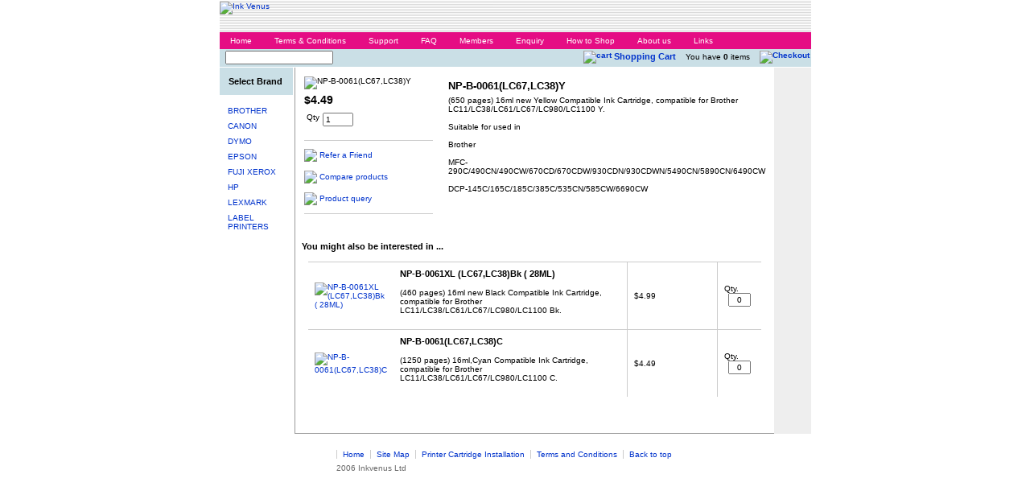

--- FILE ---
content_type: text/html; charset=iso-8859-1
request_url: https://www.inkvenus.co.nz/shop/BROTHER/Brother+Ink+Cartridges/DCP-395CN/NB-0LC61LC67LC38Y.html
body_size: 9914
content:
<!DOCTYPE html PUBLIC "-//W3C//DTD XHTML 1.0 Transitional//EN" "http://www.w3.org/TR/xhtml1/DTD/xhtml1-transitional.dtd">
<html lang="en">
<head>







	<title>Inkvenus Limited</title>

	<meta name="description" content="Ink Cartridges Laser Toner for HP Epson Canon Apple Brother Sharp Xerox" />
	<meta name="keywords" content="inkvenus, ink cartridge" />
	<meta name="robots" content="" />
<link rel="canonical" href="https://www.inkvenus.co.nz/shop/BROTHER/Brother+Ink+Cartridges/Brother+DCP-145C165C+Digital+Copier+Printer/NB-0LC61LC67LC38Y.html" />





	<meta property='og:image' content='https://www.inkvenus.co.nzhttps://zdn.nz/site/inkvenus/images/items/Yellow.1.34.jpg'/>
	


	<!-- BLOCK:Head -->

	

	<style type='text/css'>





  @import "/stylesheet/x_b/chrome/c/Fj40JjSL-iS3SjdJ7/template/30/template_style.css";
  @import "/stylesheet/x_b/chrome/c/Fj40JjSL-iS3SjdJ7/page/68/page_style.css";



  



		
	</style>
	<script language="javascript" type="text/javascript">var doonload=false;</script>
  <script src="https://www.inkvenus.co.nz/process/x_g/Fj40JjSL%2dkr44yyt3/mv_display/zest_controller.js" type="text/javascript" language="javascript" ></script>

	<script language="javascript" type="text/javascript">//<![CDATA[
function ajax_topcart_content() { var a = arguments; ;x = rs_init_object( 'POST', "/process", "nc=1", "mv_display=ajax_action_ajax_topcart_content&remote_sub=ajax_topcart_content", Array.prototype.slice.call(arguments).slice(0, a.length-1 ),          a[a.length-1]
);}

//]]></script>
<script language="javascript" type="text/javascript">//<![CDATA[

	function retrieve_price() { var a = arguments; ;x = rs_init_object( 'POST', "/process", "nc=1", "mv_display=ajax_action_retrieve_price&remote_sub=retrieve_price", Array.prototype.slice.call(arguments).slice(0, a.length-1 ),          a[a.length-1]
);}


function update_specials( sku, rrp, now ) {
	var price_rrp = document.getElementById( 'price_rrp_' + sku );
	if ( !price_rrp ) return;
	price_rrp.innerHTML = rrp;
        if(document.getElementById( 'price_now_' + sku )){
	document.getElementById( 'price_now_' + sku ).innerHTML = now;
        }
	// calculate the saving
	var re = /^(\D*)/;
	var symbol = rrp.match( re, '$1' )[0];
	var rf = /[^0-9\.]+/g;
        rrp = parseFloat( rrp.replace( rf, '' ) );
        now = parseFloat( now.replace( rf, '' ) );
	var diff = ( rrp - now ).toFixed( 2 );
	document.getElementById( 'price_save_' + sku ).innerHTML = symbol + diff;
}

var option_values = {};
var options = {};
var qty = {};

function recalc_quantity( el, sku, qty ){
	 recalc_price( el, sku, qty );
}

window.price_hooks = new Array();
function recalc_price( el, sku, qty ) {
	if( typeof qty === 'undefined' ){
               var qtyfield = el.form.mv_order_quantity;        
               if( typeof qtyfield === 'undefined' ){
                    qty = 1;
               }else{
                    qty = el.form.mv_order_quantity.value;      
                }
	}
	form = el.form;
	if ( !sku ) sku = el.form.mv_order_item.value;
	if ( !sku ) return alert( 'Cannot determine product sku' );
	if ( !option_values[sku] ) option_values[sku] = new Array();

	// if form exist
	// then do the mapping of option_values
	if(form) {
		if( form.mv_item_option ){
			var optNames = form.mv_item_option.tagName ? new Array( form.mv_item_option ) : form.mv_item_option;
			for( var i = 0; i < optNames.length; i++ ) {
				var name = optNames[i].value;
				option_values[sku].push( name + '::' + input_value( form.elements[ 'mv_order_' + name ] ) );
			}
		}
		if( form.mv_sku){
			var optNames = form.mv_sku.tagName ? new Array( form.mv_sku ) : form.mv_sku;
			for( var i = 0; i < optNames.length; i++ ) {
				var name = optNames[i].value;
				option_values[sku].push(input_value( form.elements[ 'mv_sku' ] ) );
			}
		}
	}

    set_calculating(sku);
    retrieve_price( sku, option_values[sku].join('||'), '', qty, function( content ) {
		content = content.replace( /^\s*/, '' );
		content = content.replace( /\s*$/, '' );
		var prices = content.split( '||' );
		if ( prices.length != 2 ) return;
		var price_el = document.getElementById( 'product_price_' + sku );
	        // add google Microdata - price support
                //prices[0].replace( /^\D*/, '' )
		if ( price_el ) price_el.innerHTML = '<span itemprop="price">'+prices[0]+'</span>';

		// do we need to update a specials box?
		update_specials( sku, prices[1], prices[0] );

		// fire off an update price event
		var hooks = window.price_hooks;
		if (hooks.length) {
			for (var i=0; i < hooks.length; i++) {

				// if a hook was defined, fire it passing the new price data
				if (typeof hooks[i] == 'function') {
					hooks[i](sku, prices[1], prices[0]);
				}
			}
		}
	} );
}
function set_calculating(sku) {
    var el = document.getElementById('product_price_'+sku);
    if ( el ) {
        el.innerHTML = '&nbsp;<span style="font-size:smaller;">Calculating...</span>';
    }
}



function ajax_retrieve_image() { var a = arguments; ;x = rs_init_object( 'POST', "/process", "nc=1", "mv_display=ajax_action_ajax_retrieve_image&remote_sub=ajax_retrieve_image", Array.prototype.slice.call(arguments).slice(0, a.length-1 ),          a[a.length-1]
);}


// method to cache & swap images as requested
window.image_cache = new Object();
function swapImage( src, imageId, width ) {
	if ( !imageId ) imageId = 'prodimg';
	if ( window.image_cache[src] ) {
		document.getElementById( imageId ).src = window.image_cache[src];
	} else {
		var wrap = document.getElementById( imageId + '_wrap' );
		wrap.innerHTML = '<img src="/interchange-5/en_US/throbber.gif" title="Loading..." />';
		ajax_retrieve_image( src, imageId, width, function( content ) {
			wrap.innerHTML = content;
			window.image_cache[src] = document.getElementById( imageId ).src;
		} );
	}
}


//]]></script>

	
	










	<!-- /BLOCK:Head -->
</head>
<body class="body ">










<!-- noindex -->
	

	
	  
	

	
	






<div class="wrapper">
    <div class="header">
        <div class="content_header">
	<div id="c150" class="component_ContentDisplay_Header" data-parent="30">
	
		
		<div class="header_inner">
			<a  href="https://www.inkvenus.co.nz/"><img id="logo" src="https://zdn.nz/site/inkvenus/images/basic_theme/logo.gif" alt="Ink Venus" title="Ink Venus" /></a>
			
		</div>

	</div>
		</div>
    </div>
    <table class="menu_bar" cellpadding="0" cellspacing="0"><tr><td>
        <div class="content_menubar">
	<div id="c120" class="component_Navigation_ContentTabs" data-parent="30">
	

<div class="content_tabs">
	






	<nav id="content-tabs-mega-menu">
		
	

		<ul>
			
				<li class="tab  home ">
					

					<a href="https://www.inkvenus.co.nz/" >Home</a>
					
				</li>
			
				<li class="tab  ">
					

					<a href="https://www.inkvenus.co.nz/Terms++Conditions.html" >Terms &amp; Conditions</a>
					
				</li>
			
				<li class="tab  ">
					

					<a href="https://www.inkvenus.co.nz/Support.html" >Support</a>
					
				</li>
			
				<li class="tab  ">
					

					<a href="https://www.inkvenus.co.nz/FAQ.html" >FAQ</a>
					
				</li>
			
				<li class="tab  ">
					

					<a href="https://www.inkvenus.co.nz/login.html" >Members</a>
					
				</li>
			
				<li class="tab  ">
					

					<a href="https://www.inkvenus.co.nz/Enquiry.html" >Enquiry</a>
					
				</li>
			
				<li class="tab  ">
					

					<a href="https://www.inkvenus.co.nz/How+to+Shop.html" >How to Shop</a>
					
				</li>
			
				<li class="tab  ">
					

					<a href="https://www.inkvenus.co.nz/About+us.html" >About us</a>
					
				</li>
			
				<li class="tab  ">
					

					<a href="https://www.inkvenus.co.nz/Links.html" >Links</a>
					
				</li>
			
		</ul>
	</nav>






</div>

	</div>
		</div><div class="content_menubar">
	<div id="c234" class="component_Layout_Table" data-parent="30">
	

<table width="100%" cellspacing="0" class="table_layout">
	<tr class="r1">
		<td class="ltc c1" style="width:50%; vertical-align:center;">
			<div class="content_container_234_1">
	<div id="c200" class="component_Navigation_SearchBox" data-parent="30">
	
<div class='search_box'>


<form action="https://www.inkvenus.co.nz/results.html" method="get">
<input type="text" name="q" class="search_criteria"  /><input  type="submit" class="zbtn search_button" value="Search" style="background:url( https://zdn.nz/site/inkvenus/images/basic_theme/btn_search_go.gif ) no-repeat; width:60px; height:21px;" />
</form>
</div>

	</div>
		</div>
		</td>
		<td class="ltc c2" style="width:50%; text-align:right; vertical-align:center;">
			<div class="content_container_234_2">
	<div id="c235" class="component_OrderProcess_TopCart" data-parent="30">
	






<script src="https://www.inkvenus.co.nz/process/x_lv/1%2e4/mv_display/ajax.js" type="text/javascript" language="javascript" ></script>









<div id="mini_cart">



<div class="mini_cart">


	
    
      
    
	<a href="https://www.inkvenus.co.nz/basket.html" rel="nofollow"><img src="https://zdn.nz/site/inkvenus/images/basic_theme/cart.gif" alt="cart"/></a>

    
	<a href="https://www.inkvenus.co.nz/basket.html" rel="nofollow" class="cart_text_size">Shopping Cart</a>


      
<span class="topcart_items">


	&nbsp;&nbsp;    You have <strong>0</strong> items &nbsp;&nbsp;

    
    
        		
	    <a href="https://www.inkvenus.co.nz/checkout.html" class="zbtn checkbut"  rel="nofollow"><img src="https://zdn.nz/site/inkvenus/images/basic_theme/btn_checkout.gif" alt="Checkout" /></a>
    
    


</span>

        
    






</div>

</div>



	</div>
		</div>
		</td>
	</tr>
</table>

	</div>
		</div>
	</td></tr></table>
	<table border="0" cellpadding="0" cellspacing="0" class="document">
		<tr>
			<td class="col_left">
				<!--Left col start-->
				<div class="content_left">
	<div id="c199" class="component_Navigation_TopLevelProductMenu" data-parent="30">
	


<div id="product_menu">

		<div class="drop_menu_title">
			<h6>Select Brand</h6>
		</div>
		

<ul>
<li><a href="https://www.inkvenus.co.nz/shop/BROTHER.html">BROTHER</a></li><li><a href="https://www.inkvenus.co.nz/shop/CANON.html">CANON</a></li><li><a href="https://www.inkvenus.co.nz/shop/+DYMO.html"> DYMO</a></li><li><a href="https://www.inkvenus.co.nz/shop/Compatible.html">EPSON</a></li><li><a href="https://www.inkvenus.co.nz/shop/FUJI+XEROX.html">FUJI XEROX</a></li><li><a href="https://www.inkvenus.co.nz/shop/HP.html">HP</a></li><li><a href="https://www.inkvenus.co.nz/shop/LEXMARK.html">LEXMARK</a></li><li><a href="https://www.inkvenus.co.nz/shop/LABEL+PRINTERS.html">LABEL PRINTERS</a></li>

</ul>
</div>

	</div>
		</div>
				<!--left col end-->
			</td>
			<td class="content">
				<!-- index -->
				<div class="content_main">
	<div id="c68" class="component_ProductDisplay_ProductView" data-parent="">
	






	





















	










<script language="javascript" type="text/javascript">//<![CDATA[



//]]></script>






<table id="saleitem">
	<tr>
		<td class="c1">
			
<span id="prodimg_03318_wrap"><img src="https://zdn.nz/site/inkvenus/images/items/Yellow.1.34.jpg" class="prodimg" alt="NP-B-0061(LC67,LC38)Y" id="prodimg_03318"/></span><br />

			
<div class="price"><meta itemprop="price" content="4.49" /><span id="product_price_03318">$4.49</span> </div>

			

			<script language="javascript" type="text/javascript">//<![CDATA[

				function validate_product_form( form ) {
					var sku = form.mv_order_item.value;
                                        if (typeof(form.mv_order_quantity) != 'undefined' && parseFloat(form.mv_order_quantity.value) < 1){ form.mv_order_quantity.value = parseFloat(form.mv_order_quantity.value);}
					if( typeof( validate_options ) == 'object' && typeof( validate_options[sku] ) == 'function' ) {
						return validate_options[sku]( form );
					}
					return true;
				}

                    	        function get_optioned_price( sku ) {
                                         var pr = document.getElementById('product_price_'+sku).innerHTML;
                                         return pr.replace(',','');
                                }

			
//]]></script>
			<form action="https://www.inkvenus.co.nz/process/x_68/shop+BROTHER+Brother+Ink+Cartridges+DCP%2d395CN+NB%2d0LC61LC67LC38Y.html" method="POST" id="prodform" name="prodform" onsubmit="return validate_product_form( this );">
			<input type="hidden" name="mv_doit" value="refresh" />
			<input type="hidden" name="mv_session_id" value="nsession" />
			<input type="hidden" name="mv_cartname" value="main" />
			<input type="hidden" name="z_bounce" value="1" />
			<input type="hidden" name="mv_successpage" value="basket/x_addtocart/03318" />
			<input type="hidden" name="mv_nextpage" value="basket/x_addtocart/03318" />
			<input type="hidden" name="mv_order_item" value="03318" />
			<input type="hidden" name="mv_click" value="track_sku" />
			<table>
				<tr>
					<td>Qty</td>
					<td><input value="1" name="mv_order_quantity" type="text" class="qty"/></td>
					<td><input  type="submit" class="zbtn btn_addcart add_to_cart_button" value="Add To Cart" style="background:url( https://zdn.nz/site/inkvenus/images/basic_theme/btn_add.gif ) no-repeat; width:92px; height:21px;" /></td>
				</tr>
			</table>
		</form>

			


			

		<div id="product_tools">
			<div><a href="https://www.inkvenus.co.nz/referral/x_catid//sku/03318.html" rel="nofollow" class="ico"><img src="https://zdn.nz/site/inkvenus/images/basic_theme/ico_refer.gif" style="vertical-align:middle;"/></a> <a href="https://www.inkvenus.co.nz/referral/x_catid//sku/03318.html" rel="nofollow" class="but">Refer a Friend</a></div>
			<br/><div><a href="https://www.inkvenus.co.nz/compare/x_path/128_4291_6573/sku/03318.html" rel="nofollow" class="ico"><img src="https://zdn.nz/site/inkvenus/images/basic_theme/ico_compare.gif" style="vertical-align:middle;"/></a> <a href="https://www.inkvenus.co.nz/compare/x_path/128_4291_6573/sku/03318.html" rel="nofollow" class="but">Compare products</a></div>
			<br/><div><a href="https://www.inkvenus.co.nz/enquiry/x_catid//sku/03318.html" rel="nofollow" class="ico"><img src="https://zdn.nz/site/inkvenus/images/basic_theme/ico_email.gif" style="vertical-align:middle;"/></a> <a href="https://www.inkvenus.co.nz/enquiry/x_catid//sku/03318.html" rel="nofollow" class="but">Product query</a></div>
		</div>

		
		</td>
		<td class="c2">
			
			
			<h1>NP-B-0061(LC67,LC38)Y</h1>
			


			<div id="product_text">
				(650 pages) 16ml new Yellow Compatible Ink Cartridge, compatible for Brother LC11/LC38/LC61/LC67/LC980/LC1100 Y.<br />
<br />
Suitable for used in<br />
<br />
Brother<br />
<br />
MFC-290C/490CN/490CW/670CD/670CDW/930CDN/930CDWN/5490CN/5890CN/6490CW<br />
<br />
DCP-145C/165C/185C/385C/535CN/585CW/6690CW
				
			</div>
		</td>
	</tr>
</table>







	</div>
		</div><div class="content_main">
	<div id="c253" class="component_ProductDisplay_CrossSell" data-parent="68">
	
<section class="cross-sell">
	
		<h3>You might also be interested in ...</h3>




	
	
		<div class="content_cross_results">
	<div id="c322" class="component_ProductDisplay_CatView" data-parent="68">
	
<div id="feedback"></div>














































<script language="javascript" type="text/javascript">//<![CDATA[

	function validate_cat_form( form ) {
		var sku = form.mv_order_item.value;
                if (typeof(form.mv_order_quantity) != 'undefined' && parseFloat(form.mv_order_quantity.value) < 1){  form.mv_order_quantity.value = parseFloat(form.mv_order_quantity.value);}
		if( typeof( validate_options ) == 'object' && typeof( validate_options[sku] ) == 'function' ) {
			return validate_options[sku]( form );
		}
		return true;
	}

//]]></script>








				<form action="https://www.inkvenus.co.nz/process/x_322/shop+BROTHER+Brother+Ink+Cartridges+DCP%2d395CN+NB%2d0LC61LC67LC38Y.html" method="POST" name="prodform">
				<input type="hidden" name="mv_doit" value="refresh" />
				<input type="hidden" name="mv_cartname" value="main" />
				<input type="hidden" name="z_bounce" value="1" />
				<input type="hidden" name="mv_successpage" value="basket" />
				<input type="hidden" name="mv_nextpage" value="basket" />

<table class="catview">
	
	
	<tr>
		<td class="img"><a href="https://www.inkvenus.co.nz/shop/BROTHER/Brother+Ink+Cartridges/MFC-250CMFC-255CW275CW/NP-B-0061XL++++LC67LC38Bk++++29ML.html"><span id="prodimg_03312_wrap"><img src="https://zdn.nz/site/inkvenus/images/thumb/black.jpg" alt="NP-B-0061XL    (LC67,LC38)Bk   ( 28ML)" id="prodimg_03312" /></span></a></td>
		<td class="item">
			<h4><a href="https://www.inkvenus.co.nz/shop/BROTHER/Brother+Ink+Cartridges/MFC-250CMFC-255CW275CW/NP-B-0061XL++++LC67LC38Bk++++29ML.html">NP-B-0061XL    (LC67,LC38)Bk   ( 28ML)</a></h4>
			
			<p>(460 pages) 16ml new Black Compatible Ink Cartridge, compatible for Brother LC11/LC38/LC61/LC67/LC980/LC1100 Bk.</p>
		</td>
		
		<td class="price">
			<meta itemprop="price" content="4.99" /><span id="product_price_03312">$4.99</span> 
			
		</td>
		
<td class="order">

 


 <input type="hidden" name="mv_order_item" value="03312">
 Qty. <input value="0" name="mv_order_quantity" type="text" class="qty"/>




</td>
	</tr>
	
	<tr>
		<td class="img"><a href="https://www.inkvenus.co.nz/shop/BROTHER/Brother+Ink+Cartridges/MFC-250CMFC-255CW275CW/NB-0LC61LC67LC38C.html"><span id="prodimg_03314_wrap"><img src="https://zdn.nz/site/inkvenus/images/thumb/Cyan.1.jpg" alt="NP-B-0061(LC67,LC38)C" id="prodimg_03314" /></span></a></td>
		<td class="item">
			<h4><a href="https://www.inkvenus.co.nz/shop/BROTHER/Brother+Ink+Cartridges/MFC-250CMFC-255CW275CW/NB-0LC61LC67LC38C.html">NP-B-0061(LC67,LC38)C</a></h4>
			
			<p>(1250 pages) 16ml,Cyan Compatible Ink Cartridge, compatible for Brother LC11/LC38/LC61/LC67/LC980/LC1100 C.</p>
		</td>
		
		<td class="price">
			<meta itemprop="price" content="4.49" /><span id="product_price_03314">$4.49</span> 
			
		</td>
		
<td class="order">

 


 <input type="hidden" name="mv_order_item" value="03314">
 Qty. <input value="0" name="mv_order_quantity" type="text" class="qty"/>




</td>
	</tr>
	
	
</table>


<table width="100%">
<tr><td align="right">
<input  type="submit" class="zbtn cat_btn" value="Add To Cart" style="background:url( https://zdn.nz/site/inkvenus/images/basic_theme/btn_add.gif ) no-repeat; width:92px; height:21px;" />
</td></tr></table>

</form>





	</div>
		</div>
	
</section>
	</div>
		</div>
				<!-- noindex -->
			</td>
			<td class="col_right">
				
			</td>
		</tr>
	</table>
  <div class="prefooter">
	
  </div>
	<div class="footer">
		<div class="content_footer">
	<div id="c312" class="component_ContentDisplay_Footer" data-parent="30">
	







<div class="std_footer">
		<div class="content_footer_menu">
	<div id="c198" class="component_Navigation_Menu" data-parent="30">
	
<div class="menu">


	<ul>
		<li class="menu menu_first"><a class="menu menu_first" href="https://www.inkvenus.co.nz/c/Home.html">Home</a></li>
		<li class="menu"><a class="menu" href="https://www.inkvenus.co.nz/websitemap.html">Site Map</a></li>
		<li class="menu"><a class="menu" href="https://www.inkvenus.co.nz/c/Printer+Cartridge+Installation.html">Printer Cartridge Installation</a></li>
		<li class="menu"><a class="menu" href="https://www.inkvenus.co.nz/c/Terms+%26+Conditions.html">Terms and Conditions</a></li>
		<li class="menu"><a class="menu" href="#">Back to top</a></li></ul>

</div>



	</div>
		</div>
		<div class="copyright"><span class="footer_link"></span>2006 Inkvenus Ltd</div>
</div>



<div id="pop-overlay" style="display: none;"></div>
<div id="pop-overlay-inner" style="display: none;">
	<button class="close"></button>
</div>
<script language="javascript" type="text/javascript">//<![CDATA[

	(function() {
		var body = document.querySelector('body');
		var popOverlay = document.getElementById('pop-overlay');
		var popInner = document.getElementById('pop-overlay-inner');

		
		var clearPop = function() {
			body.className = body.className.
				replace(/[\w-_]*pop-overlay[\w-_]*/g, '').
				replace(/\s+/, ' ').
				trim();
		}
		popInner.querySelector('.close').addEventListener('click', function(event) {
			event.stopPropagation();
			event.preventDefault();
			clearPop();
		});
			
		// bind click off the side of filters popup to close
		popInner.addEventListener('click', function(event) {
			event.stopPropagation();
		});
		popOverlay.addEventListener('click', function(event) {
			event.stopPropagation();
			clearPop();
		});
	})();

//]]></script>
	</div>
		</div>





<!-- START OF MEDIA TRACKER TAG All PAGES V2004 -->
<!-- Copyright First Rate Ltd 2003 All rights reserved. -->
<!-- www.mediatracker.co.nz -->
<SCRIPT LANGUAGE="JavaScript">
<!--
var u=escape(window.document.URL);
var r=escape(window.document.referrer);
if(r.toLowerCase().indexOf(document.location.host)==-1){doMT(u,r)}
function doMT(u,r){
var W="?mt_url="+u;
W+="&mt_ref="+r;
W+="&mt_cid=20055156";
W+="&mt_typ=1001";
W+="&mt_ver=2004";
W+="&mt_ran="+(randomnumber=Math.floor(Math.random()*100001));

document.write('<IMG BORDER="0" WIDTH="1" HEIGHT="1" SRC="http://tracker.mediatracker.co.nz/mt/getstats.asp'+W+'">'); 
}
//-->
</SCRIPT>
<NOSCRIPT>

<IMG BORDER="0" WIDTH="1" HEIGHT="1" SRC="http://tracker.mediatracker.co.nz/mt/getstats.asp?mt_url=No+Script&mt_ref=No+Script&mt_cid=20055156&mt_typ=1002&mt_ver=2004">

</NOSCRIPT>
<!-- END OF MEDIA TRACKER TAG -->





	</div>
</div>


	



	
	

	
	
	
	
	







	

















	
		
	

</body>
</html>

